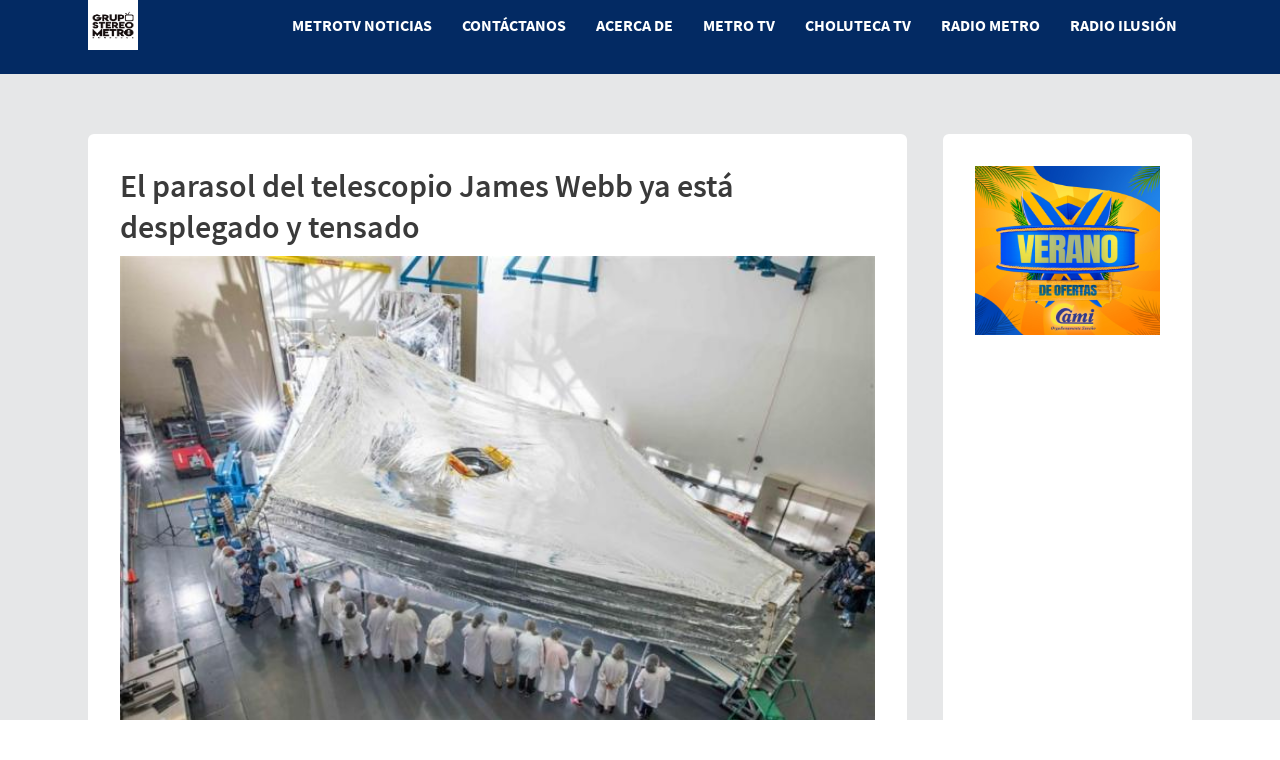

--- FILE ---
content_type: text/html; charset=utf-8
request_url: https://lametrohn.com/noticias/el-parasol-del-telescopio-james-webb-ya-est%C3%A1-desplegado-y-tensado
body_size: 17621
content:

<!DOCTYPE html>
<html lang="es" xmlns:fb="http://ogp.me/ns/fb#" lang="en">
  <head>
    <!-- Required meta tags -->
    <meta charset="UTF-8" />
    <meta name="viewport" content="width=device-width, initial-scale=1.0" />
    <meta http-equiv="X-UA-Compatible" content="ie=edge" />

    

    
    <meta property="og:type" content="article" />
    <meta property="og:url" content="http://www.lametrohn.com//noticias/el-parasol-del-telescopio-james-webb-ya-está-desplegado-y-tensado" />
    <meta property="og:title" content="El parasol del telescopio James Webb ya está desplegado y tensado" />
    <meta property="og:description" content="Redacción Ciencia – El parasol del telescopio espacial James Webb, que protegerá al observatorio de la radiación solar y mantendrá sus instrumentos en un ambiente térmico estable, ha sido completamen…" />
    <meta property="og:image" content="http://www.lametrohn.com//media/adjuntos/parasol.jpg" />



    <title>
        
  Noticias - Detalle

    </title>
    <link
      rel="stylesheet"
      href="/static/css/assets/vendors/mdi/css/materialdesignicons.min.css"
    />
    <link rel="stylesheet" href="/static/css/assets/vendors/aos/dist/aos.css/aos.css" />
    <link rel="icon" type="image/png" href="/static/img/grupoStereo.png">
    <link rel="stylesheet" href="/static/css/assets/css/style.css">

  </head>

  <body>
    <div class="container-scroller">
      <div class="main-panel">

        <header id="header">
          <div class="container">
            <nav class="navbar navbar-expand-lg navbar-light">
<!--               <div class="navbar-top">
              </div> -->
              <div class="navbar-bottom">
                <div class="d-flex justify-content-between align-items-center">
                  <div style="background: white !important;">
                    <a class="navbar-brand"  href="/">
                      <img  src="/static/img/grupoStereo.png" alt=" logo_stereo" style="width:50px; height: 40px;"/>
                    </a>
                  </div>
                  <div>
                    <button
                      class="navbar-toggler"
                      type="button"
                      data-target="#navbarSupportedContent"
                      aria-controls="navbarSupportedContent"
                      aria-expanded="false"
                      aria-label="Toggle navigation"
                    >
                      <span class="navbar-toggler-icon"></span>
                    </button>
                    <div
                      class="navbar-collapse justify-content-center collapse"
                      id="navbarSupportedContent"
                    >
                      <ul
                        class="navbar-nav d-lg-flex justify-content-between align-items-center"
                      >
                        <li>
                          <button class="navbar-close">
                            <i class="mdi mdi-close"></i>
                          </button>
                        </li>
                        <li class="nav-item" >
                          <a class="nav-link" href="/">MetroTV Noticias</a>
                        </li>
                        <li class="nav-item active">
                          <a class="nav-link" href="/Contactenos">Contáctanos</a>
                        </li>

                        <li class="nav-item">
                          <a class="nav-link" href="/Acerca-de">Acerca de</a>
                        </li>
                        <li class="nav-item">
                          <a class="nav-link" href="/Metro-TV">Metro tv</a>
                        </li>
                        <li class="nav-item">
                          <a class="nav-link" href="/Choluteca-TV">Choluteca tv</a>
                        </li>
                        <li class="nav-item">
                          <a class="nav-link" href="/Radio-Metro">Radio Metro</a>
                        </li>
                        <li class="nav-item">
                          <a class="nav-link" href="/Radio-Ilusion">Radio Ilusión</a>
                        </li>

                      </ul>
                    </div>
                  </div>

                </div>
              </div>
            </nav>
          </div>
        </header>

        <div class="content-wrapper">
          <div class="container">
            

<!-- -->


            <div class="row" data-aos="fade-up" >

              <div class="col-lg-9 stretch-card grid-margin ">
                <div class="card">
                  <div class="card-body">
                    <div class="row">
                      <div class="col-sm-12  grid-margin">
                        
                        <h1>El parasol del telescopio James Webb ya está desplegado y tensado</h1>
                          
                            <img src="/media/adjuntos/parasol.jpg" width="100%">
                          
                          <hr>

                        <p class="text-justify">Redacción Ciencia – El parasol del telescopio espacial James Webb, que protegerá al observatorio de la radiación solar y mantendrá sus instrumentos en un ambiente térmico estable, ha sido completamente desplegado y tensado.

Las maniobras de esta delicada operación -similar a separar las capas de una cebolla- han durado dos días y se han dividido en dos fases, una para estirar las tres más cercanas al Sol y, otra, para tensar las dos últimas.

El tensado de la última capa se completó a las 16.59 GMT, cuando, tras recibirse la confirmación, el equipo que seguían la operación desde Tierra comenzó a aplaudir y uno de los responsables felicitó al grupo: “Un trabajo bien hecho”.</p>

                        
                        <br>
                        <p class="text-justify">Desplegar el parasol de Webb en el espacio es “un hito increíble, crucial para el éxito de la misión”, afirmó en un comunicado Gregory L. Robinson, director del programa Webb en la sede de la agencia espacial estadounidense NASA.

“Miles de piezas han tenido que funcionar con precisión para que esta maravilla de la ingeniería se despliegue por completo. El equipo ha logrado -aseguró- una hazaña audaz con la complejidad de este despliegue, una de las empresas más audaces hasta ahora para el Webb.”

De hecho, “esta fue la parte más difícil de probar en tierra”, según había explicado previamente James Cooper, gerente del parasol del Webb en la NASA, con base en Goddard Space Flight Center. Tensar las cinco capas era “especialmente desafiante porque hay interacciones complejas entre las estructuras, los mecanismos de tensión, los cables y las membranas”.

El proceso de tensado de las últimas capas que forman el parasol fue emitido en directo por la NASA, en un programa durante el que un experto explicaba los complicados pasos de la operación.

En la transmisión, además de la sala de control, se podían ver imágenes del telescopio mientras se producía el despliegue. El experto detalló que para conseguirlas tienen un sistema que recoge todos los datos que llegan desde el James Webb y con ellas se crea un imagen para ver la configuración física de lo que está pasando en el espacio.

El James Webb observará principalmente la luz infrarroja de objetos débiles y muy distantes, pero para poder detectar esas débiles señales de calor el telescopio debe mantenerse extremadamente frío y evitar las fuentes externas de luz y calor como el Sol, la Tierra y la Luna o el propio calor emitido por el observatorio.

Esa es la misión del parasol: actuar como una sombrilla, evitar la radiación solar y proporcionar sombra a los instrumentos del observatorio.

Así, mientras el Webb orbite el Sol, a 1,5 millones de kilómetros de la Tierra, su parasol -del tamaño de una cancha de tenis- siempre estará situado entre el Sol, la Tierra y la Luna y el telescopio para garantizar su estabilidad térmica.

El parasol permitirá que el telescopio se enfríe a una temperatura de -223° C y que los instrumentos de infrarrojo cercano (NIRCam, NIRSpec, FGS/NIRISS) funcionen a unos -234 ° C a través de un sistema de refrigeración pasivo.

Por su parte, el instrumento de infrarrojo medio (MIRI) trabajará a una temperatura de -266 ° C, gracias a un refrigerador de helio o un sistema de refrigeración criogénica.

El despliegue del parasol ha sido una de las primeras maniobras de puesta en marcha del Webb que, debido a su gran tamaño, tuvo que ser enviado al espacio doblado en el interior de un cohete Ariane V.

La siguiente etapa de esta compleja coreografía de movimientos será sacar el espejo primario, de 6,5 metros, que está compuesto por dieciocho hexágonos de berilio bañados en una fina capa de oro.

El telescopio James Webb, diseñado durante más de tres décadas y considerado el sucesor del Hubble, fue enviado al espacio el pasado 25 de diciembre.

Este potente observatorio, descrito como una máquina del tiempo, es un proyecto de las agencias espaciales de Estados Unidos (NASA), Europa (ESA) y Canadá (CSA), cuya misión es sondear regiones y lugares del universo inaccesibles hasta ahora.

Gracias a su visión en el espectro infrarrojo y a su enorme espejo primario, ofrecerá una vista inédita del universo y permitirá mirar hacia atrás más de 13.500 millones de años para ver las primeras galaxias que nacieron tras el Big Bang, la gran explosión que dio origen al universo.

Equipado con cuatro instrumentos científicos, las cámaras, espectrógrafos y coronógrafos MIRI, NIRSpec, NIRCam y NIRISS, este telescopio espacial también ayudará a descubrir nuevos exoplanetas y a identificar su composición química.

Si todo va bien, esta maravilla tecnológica mostrará las primeras imágenes en unos seis meses, probablemente el próximo mes de junio.</p>
                        <h4><strong>Tecnología</strong></h4>
                        
                        <span>Hace: 4 años | Por: Diario Digital Stereo Metro </span>
                        <br>
                        <iframe src="https://www.facebook.com/plugins/share_button.php?href=http://www.lametrohn.com//noticias/el-parasol-del-telescopio-james-webb-ya-está-desplegado-y-tensado&layout=button&size=large&width=103&height=28&appId" width="103" height="28" style="border:none;overflow:hidden" scrolling="no" frameborder="0" allowfullscreen="true" allow="autoplay; clipboard-write; encrypted-media; picture-in-picture; web-share"></iframe>
                        
                        
                      </div>
                    </div>
                  </div>

                </div>
              </div>

              <div class="col-lg-3 stretch-card grid-margin">
                <div class="card">
                  <div class="card-body">
                    <div>
                      <div id="seccion1"  class="carousel slide" data-ride="carousel">
                      
                        <div  class="carousel-inner">
                            
                              
                                <div class="carousel-item active">
                              
                                <a href="https://www.facebook.com/camicomercial.hn/" target="_blank">
                                  <img style="height:169px !important; width: 298px;" src="/media/publicidad/277295673_2584303521713204_4142476842173986059_n.jpg" class="d-block w-100" alt="CAMI COMERCIAL">
                                </a>
                              </div>
                            
                              
                                <div class="carousel-item ">
                              
                                <a href="https://www.facebook.com/ferreteriapromaco/" target="_blank">
                                  <img style="height:169px !important; width: 298px;" src="/media/publicidad/116871213_3495952027111128_4317651233500632226_n.jpg" class="d-block w-100" alt="PROMACO">
                                </a>
                              </div>
                            
                        </div>
                      
                      </div>
                        <br>
                        <div id="seccion2"  class="carousel slide" data-ride="carousel">
                        
                      </div>

                    </div>
                    
                  </div>
                </div>
              </div>


            </div>


           

   

          </div>
        </div>

        <footer>
          <div class="footer-top">
            <div class="container">
              <div class="row">
                <div class="col-sm-4">
                  <h3 class="font-weight-bold mb-3">REDES SOCIALES</h3>
                  <div class="row">
                    <div class="col-sm-12">
                      <div>
                        <div class="row">
                          <div class="col-12">
                            <ul class="social-media mb-3">
                              <li>
                                <a href="https://www.facebook.com/MetrotvyRadioMetroCholuteca/" target="_blank">
                                  <i class="mdi mdi-facebook"></i>
                                </a>
                              </li>
                              <li>
                                <a href="https://www.youtube.com/user/METROHONDURAS" target="_blank">
                                  <i class="mdi mdi-youtube"></i>
                                </a>
                              </li>
                              <li>
                                <a href="https://twitter.com/lametrohn" target="_blank">
                                  <i class="mdi mdi-twitter"></i>
                                </a>
                              </li>
                              <li>
                                <a href="https://wa.me/50489920698" target="_blank">
                                  <i class="mdi mdi-whatsapp"></i>
                                </a>
                              </li>
                              <li>
                                <a href="https://www.instagram.com/metrotvcholuteca/?hl=es-la" target="_blank">
                                  <i class="mdi mdi-instagram"></i>
                                </a>
                              </li>
                            </ul>
                          </div>
                        </div>
                      </div>
                    </div>
                  </div>
                </div>

                <div class="col-sm-4" >
                  <h3 class="font-weight-bold mb-3" >CONTÁCTANOS</h3>
                  <div class="row">
                    <div class="col-sm-12">
                      <div>
                        <div class="row">
                          <div class="col-12">
                            <spam><strong>Dirección: </strong>Choluteca, barrio Libertad, Ave. Bojorque contiguo a taller industrial Motiño.</spam>
                            <hr>
                            <spam><strong>Teléfono: </strong>(+504) 2782-0525</spam>
                            <hr>
                            <spam><strong>WhatsApp: </strong>(+504) 8992-0698</spam>
                          </div>
                        </div>
                      </div>
                    </div>
                  </div>
                </div>
                <div class="col-sm-4">
                  <h3 class="font-weight-bold mb-3">UBÍCANOS</h3>
                  <iframe src="https://www.google.com/maps/embed?pb=!1m18!1m12!1m3!1d1941.3925861790744!2d-87.19651252044522!3d13.301355970394983!2m3!1f0!2f0!3f0!3m2!1i1024!2i768!4f13.1!3m3!1m2!1s0x8f703d091659d4f9%3A0x8fad4c7690c6c622!2sRadio+Metro+99.5+FM+%2F+Metro+tv+Choluteca!5e0!3m2!1ses!2shn!4v1541988741284" width="100%" height="200" style="border:0;" allowfullscreen="" loading="lazy"></iframe>
                </div>
              </div>
            </div>
          </div>
          <div class="footer-bottom">
            <div class="container">
              <div class="row">
                <div class="col-sm-12">
                  <div class="d-sm-flex justify-content-between align-items-center">
                    <div class="fs-14 font-weight-600">
                      © 2021 @ <a href="https://www.bootstrapdash.com/" target="_blank" class="text-white"> Grupo Stereo Metro</a> | todos los derechos reservados.
                    </div>
                  </div>
                </div>
              </div>
            </div>
          </div>
        </footer>
      </div>
    </div>

    <script src="/static/css/assets/vendors/js/vendor.bundle.base.js"></script>
    <script src="/static/css/assets/vendors/aos/dist/aos.js/aos.js"></script>
    <script src="/static/css/assets/js/demo.js"></script>
    <script src="/static/css/assets/js/jquery.easeScroll.js"></script>
    <script async defer crossorigin="anonymous" src="https://connect.facebook.net/es_LA/sdk.js#xfbml=1&version=v13.0" nonce="GFHafIKb"></script>

    <!-- Load Facebook SDK for JavaScript -->

<script>
  
  (function(d, s, id) {
          var js, fjs = d.getElementsByTagName(s)[0];
          if (d.getElementById(id)) return;
          js = d.createElement(s); js.id = id;
          js.src = "https://connect.facebook.net/en_US/sdk.js#xfbml=1&version=v3.0";
          fjs.parentNode.insertBefore(js, fjs);
          }(document, 'script', 'facebook-jssdk'));

</script>

 
  </body>
</html>


--- FILE ---
content_type: application/javascript
request_url: https://lametrohn.com/static/css/assets/js/jquery.easeScroll.js
body_size: 9039
content:
$.fn.easeScroll = function(options) {
  !(function() {
    function e() {
      var e = !1;
      e && c("keydown", r), v.keyboardSupport && !e && u("keydown", r);
    }

    function t() {
      if (document.body) {
        var t = document.body,
          o = document.documentElement,
          n = window.innerHeight,
          r = t.scrollHeight;
        if (
          ((S = document.compatMode.indexOf("CSS") >= 0 ? o : t),
          (w = t),
          e(),
          (x = !0),
          top != self)
        )
          y = !0;
        else if (r > n && (t.offsetHeight <= n || o.offsetHeight <= n)) {
          var a = !1,
            i = function() {
              a ||
                o.scrollHeight == document.height ||
                ((a = !0),
                setTimeout(function() {
                  (o.style.height = document.height + "px"), (a = !1);
                }, 100));
            };
          if (
            ((o.style.height = "auto"), setTimeout(i, 10), S.offsetHeight <= n)
          ) {
            var l = document.createElement("div");
            (l.style.clear = "both"), t.appendChild(l);
          }
        }
        v.fixedBackground ||
          b ||
          ((t.style.backgroundAttachment = "scroll"),
          (o.style.backgroundAttachment = "scroll"));
      }
    }

    function o(e, t, o, n) {
      if ((n || (n = 1e3), d(t, o), 1 != v.accelerationMax)) {
        var r = +new Date(),
          a = r - C;
        if (a < v.accelerationDelta) {
          var i = (1 + 30 / a) / 2;
          i > 1 && ((i = Math.min(i, v.accelerationMax)), (t *= i), (o *= i));
        }
        C = +new Date();
      }
      if (
        (M.push({
          x: t,
          y: o,
          lastX: 0 > t ? 0.99 : -0.99,
          lastY: 0 > o ? 0.99 : -0.99,
          start: +new Date()
        }),
        !T)
      ) {
        var l = e === document.body,
          u = function() {
            for (var r = +new Date(), a = 0, i = 0, c = 0; c < M.length; c++) {
              var s = M[c],
                d = r - s.start,
                f = d >= v.animationTime,
                h = f ? 1 : d / v.animationTime;
              v.pulseAlgorithm && (h = p(h));
              var m = (s.x * h - s.lastX) >> 0,
                w = (s.y * h - s.lastY) >> 0;
              (a += m),
                (i += w),
                (s.lastX += m),
                (s.lastY += w),
                f && (M.splice(c, 1), c--);
            }
            l
              ? window.scrollBy(a, i)
              : (a && (e.scrollLeft += a), i && (e.scrollTop += i)),
              t || o || (M = []),
              M.length ? E(u, e, n / v.frameRate + 1) : (T = !1);
          };
        E(u, e, 0), (T = !0);
      }
    }

    function n(e) {
      x || t();
      var n = e.target,
        r = l(n);
      if (
        !r ||
        e.defaultPrevented ||
        s(w, "embed") ||
        (s(n, "embed") && /\.pdf/i.test(n.src))
      )
        return !0;
      var a = e.wheelDeltaX || 0,
        i = e.wheelDeltaY || 0;
      return (
        a || i || (i = e.wheelDelta || 0),
        !v.touchpadSupport && f(i)
          ? !0
          : (Math.abs(a) > 1.2 && (a *= v.stepSize / 120),
            Math.abs(i) > 1.2 && (i *= v.stepSize / 120),
            o(r, -a, -i),
            void e.preventDefault())
      );
    }

    function r(e) {
      var t = e.target,
        n =
          e.ctrlKey ||
          e.altKey ||
          e.metaKey ||
          (e.shiftKey && e.keyCode !== H.spacebar);
      if (
        /input|textarea|select|embed/i.test(t.nodeName) ||
        t.isContentEditable ||
        e.defaultPrevented ||
        n
      )
        return !0;
      if (s(t, "button") && e.keyCode === H.spacebar) return !0;
      var r,
        a = 0,
        i = 0,
        u = l(w),
        c = u.clientHeight;
      switch ((u == document.body && (c = window.innerHeight), e.keyCode)) {
        case H.up:
          i = -v.arrowScroll;
          break;
        case H.down:
          i = v.arrowScroll;
          break;
        case H.spacebar:
          (r = e.shiftKey ? 1 : -1), (i = -r * c * 0.9);
          break;
        case H.pageup:
          i = 0.9 * -c;
          break;
        case H.pagedown:
          i = 0.9 * c;
          break;
        case H.home:
          i = -u.scrollTop;
          break;
        case H.end:
          var d = u.scrollHeight - u.scrollTop - c;
          i = d > 0 ? d + 10 : 0;
          break;
        case H.left:
          a = -v.arrowScroll;
          break;
        case H.right:
          a = v.arrowScroll;
          break;
        default:
          return !0;
      }
      o(u, a, i), e.preventDefault();
    }

    function a(e) {
      w = e.target;
    }

    function i(e, t) {
      for (var o = e.length; o--; ) z[N(e[o])] = t;
      return t;
    }

    function l(e) {
      var t = [],
        o = S.scrollHeight;
      do {
        var n = z[N(e)];
        if (n) return i(t, n);
        if ((t.push(e), o === e.scrollHeight)) {
          if (!y || S.clientHeight + 10 < o) return i(t, document.body);
        } else if (
          e.clientHeight + 10 < e.scrollHeight &&
          ((overflow = getComputedStyle(e, "").getPropertyValue("overflow-y")),
          "scroll" === overflow || "auto" === overflow)
        )
          return i(t, e);
      } while ((e = e.parentNode));
    }

    function u(e, t, o) {
      window.addEventListener(e, t, o || !1);
    }

    function c(e, t, o) {
      window.removeEventListener(e, t, o || !1);
    }

    function s(e, t) {
      return (e.nodeName || "").toLowerCase() === t.toLowerCase();
    }

    function d(e, t) {
      (e = e > 0 ? 1 : -1),
        (t = t > 0 ? 1 : -1),
        (k.x !== e || k.y !== t) && ((k.x = e), (k.y = t), (M = []), (C = 0));
    }

    function f(e) {
      if (e) {
        (e = Math.abs(e)), D.push(e), D.shift(), clearTimeout(A);
        var t = D[0] == D[1] && D[1] == D[2],
          o = h(D[0], 120) && h(D[1], 120) && h(D[2], 120);
        return !(t || o);
      }
    }

    function h(e, t) {
      return Math.floor(e / t) == e / t;
    }

    function m(e) {
      var t, o, n;
      return (
        (e *= v.pulseScale),
        1 > e
          ? (t = e - (1 - Math.exp(-e)))
          : ((o = Math.exp(-1)),
            (e -= 1),
            (n = 1 - Math.exp(-e)),
            (t = o + n * (1 - o))),
        t * v.pulseNormalize
      );
    }

    function p(e) {
      return e >= 1
        ? 1
        : 0 >= e
        ? 0
        : (1 == v.pulseNormalize && (v.pulseNormalize /= m(1)), m(e));
    }

    var settings = $.extend(
      {
        // These are the defaults.
        frameRate: 60,
        animationTime: 1000,
        stepSize: 120,
        pulseAlgorithm: !0,
        pulseScale: 8,
        pulseNormalize: 1,
        accelerationDelta: 20,
        accelerationMax: 1,
        keyboardSupport: !0,
        arrowScroll: 50,
        touchpadSupport: !0,
        fixedBackground: !0
      },
      options
    );

    var w,
      g = {
        frameRate: settings.frameRate,
        animationTime: settings.animationTime,
        stepSize: settings.stepSize,
        pulseAlgorithm: settings.pulseAlgorithm,
        pulseScale: settings.pulseScale,
        pulseNormalize: settings.pulseNormalize,
        accelerationDelta: settings.accelerationDelta,
        accelerationMax: settings.accelerationMax,
        keyboardSupport: settings.keyboardSupport,
        arrowScroll: settings.arrowScroll,
        touchpadSupport: settings.touchpadSupport,
        fixedBackground: settings.fixedBackground,
        excluded: ""
      },
      v = g,
      b = !1,
      y = !1,
      k = {
        x: 0,
        y: 0
      },
      x = !1,
      S = document.documentElement,
      D = [120, 120, 120],
      H = {
        left: 37,
        up: 38,
        right: 39,
        down: 40,
        spacebar: 32,
        pageup: 33,
        pagedown: 34,
        end: 35,
        home: 36
      },
      v = g,
      M = [],
      T = !1,
      C = +new Date(),
      z = {};
    setInterval(function() {
      z = {};
    }, 1e4);
    var A,
      N = (function() {
        var e = 0;
        return function(t) {
          return t.uniqueID || (t.uniqueID = e++);
        };
      })(),
      E = (function() {
        return (
          window.requestAnimationFrame ||
          window.webkitRequestAnimationFrame ||
          function(e, t, o) {
            window.setTimeout(e, o || 1e3 / 60);
          }
        );
      })(),
      K = /chrome|iPad/i.test(window.navigator.userAgent),
      L = "onmousewheel" in document;
    L &&
      K &&
      (u("mousedown", a, { passive: false }),
      u("mousewheel", n, { passive: false }),
      u("load", t, { passive: false }));
  })();
};
